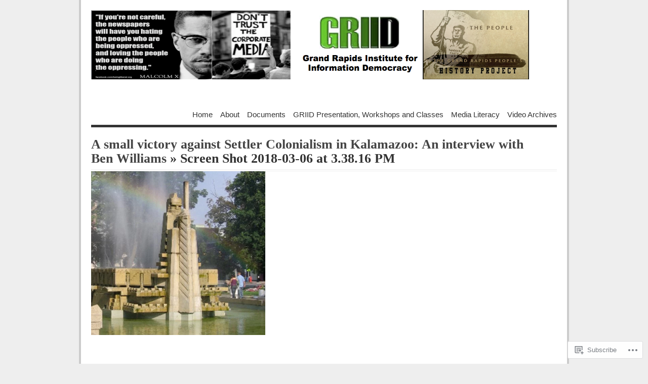

--- FILE ---
content_type: text/css;charset=utf-8
request_url: https://griid.org/_static/??-eJx9jcsKAjEMRX/IGoYZfCzEb2lrrJWkLU07g39vxI2izCbcezmHwFKMz6lhasDdFOohJgGfK+rOxTZQgvESLRKyYlsvsoH/2lLUMc6ViiJGL8fOpt1UlB/vPUPpDuYYItnkEaQ9CNdeVHSUg8YASn3UNSlgNpS9bTGnr2KuZGN9qWc+Dftp2B3HcTrcnwJ4aEA=&cssminify=yes
body_size: 4482
content:


.wp-playlist-light {
	color: #000;
}

.wp-playlist-light .wp-playlist-item {
	color: #333;
}

.wp-playlist-light .wp-playlist-playing {
	background: #fff;
	color: #000;
}

.wp-playlist-dark .wp-playlist-item .wp-playlist-caption {
	color: #fff;
}

.wp-playlist-caption {
	display: block;
}.bbp-staff-role {
	color: #f1831e;
}

.bbp-a8c-reply {
	background: #e9eff3 !important;
	border: 1px solid #c8d7e1;
	width: 98% !important;
}




:link,:visited {text-decoration: none;}
ul,ol {list-style: none;}
h1,h2,h3,h4,h5,h6,pre,code,p,caption,th,td {font-size: 1em;}
ul,ol,dl,li,dt,dd,h1,h2,h3,h4,h5,h6,pre,form,body,html,p,blockquote,fieldset,input {margin: 0; padding: 0;}
a img,:link img,:visited img {border: none;}
address {font-style: normal;}


body {
	font-size: 62.5%;
	font-family: Georgia, "Times New Roman", Times, Serif;
	line-height: 2.2em;
	color: #333;
	background-color: #fff;
}
a:link, a:visited { color: #772124; }
a:hover {
	text-decoration: underline;
	color: #58181b;
}


#wrapper:before,
#wrapper:after {
	
	content: '';
	display: table;
}
#wrapper:after {
	clear: both;
}
#wrapper {
	width: 920px;
	margin: 0 auto;
	text-align: left;
	zoom: 1;
}
#content {
	float: left;
	width: 600px;
	padding: 20px 20px 20px 0;
}
body.attachment #content {
	width: 920px; 
	padding: 20px 0;
}
#sidebar {
	float: right;
	width: 300px;
	padding-bottom: 20px;
}
.thin-sidebar {
	float: left;
	width: 140px;
}
.spad { padding-right: 20px; }
#footer {
	clear: both;
	padding-top: 5px;
	border-top: 1px solid #eee;
}
.clear:after, li.comment:after { content: "."; display: block; height: 0; clear: both; visibility: hidden; }
div.skip-content { display: none; }

#header {
	padding: 20px 0 0 0;
	border-bottom: 5px solid #333;
	position: relative;
}
#title {
	height: 165px;
	width: 920px;
	overflow: hidden;
	margin: 0;
	font-size: 4.6em;
	font-weight: bold;
	line-height: 1.3em;
	text-align: center;
	vertical-align: middle;
}
#title a:link, #title a:visited {
	display: block;
	height: 100%;
	overflow: auto;
	font-size: 48px;
	text-align: center;
	vertical-align: middle;
}
#title a:hover {
	color: #772124;
	text-decoration: none;
}
#title span { position:relative; top:25%; }

#description {
	float: left;
	margin-top: 15px;
}
#description h2 {
	font-size: 1.2em;
	font-weight: normal;
	color: #666;
}

#nav {
	float: right;
	font-size: 1.5em;
	font-family: "Trebuchet MS", "Lucida Grande", "Lucida Sans", Verdana, Arial, sans-serif;
	margin: 15px 0 10px 0;
}
#nav ul {
	padding: 0 0 0 20px;
	position: relative;
}
#nav ul li {
	position: relative;
	float: left;
	margin: 0 0 0 15px;
}
#nav li a {
	padding-top: .1em;
	color: #333;
	text-decoration: none;
}
#nav ul li a:hover, #nav ul li:hover > a, #nav ul li.current_page_item > a, #nav ul li.current_page_parent > a, #nav ul li.current_page_ancestor > a, #nav ul li.current-cat > a, #nav ul li.current-menu-ancestor > a, #nav ul li.current-menu-item > a, #nav ul li.current-menu-parent a {
	color: #772124;
	text-decoration: none;
	border-top: 4px solid #772124;
}
#nav ul ul :hover > a {
	border-top: 0 !important;
	padding-top: 4px;
}
#nav .children li, #nav .sub-menu li {
	background: #fff;
	margin: 0 0 0 11px;
	padding-left: 4px;
}
#nav ul ul {
	display: none;
	position: absolute;
	top: 22px;
	left: 0;
	float: left;
	z-index: 99999;
	padding: 0;
}
#nav ul ul li {
	min-width: 85px;
}
#nav ul ul a {
	width: 81px;
	padding-right: 4px;
}
#nav ul li:hover > ul {
	display: block;
}


#menu { padding-bottom: 10px; }
#menu img { border: 2px solid #eee; }
.alert-box {
  	background: #e9ebd9;
	margin: 0 0 20px 0;
	padding: 20px;
	border: 1px solid #e3e1db;
}


.post-header {
	border-bottom: 4px double #eee;
	padding-bottom: 7px;
}
.post-header h1, .post-header h2 {
	font-size: 2.6em;
	line-height: 1.1em;
}
.post-header h1 a:link, .post-header h1 a:visited,.post-header h2 a:link, .post-header h2 a:visited  { color: #444; }
.post-header h1 a:hover, .post-header h2 a:hover { color: #772124; }
.post .date {
	padding-top: 10px;
	color: #757575;
	font-size: 1.6em;
	font-weight: normal;
	font-family: "Trebuchet MS", "Lucida Grande", "Lucida Sans", Verdana, Arial, sans-serif;
	text-transform: uppercase;
}
.post .date span {
	color: #ddd;
	font-weight: bold;
}

.meta  {
	margin: 10px 0 20px 0;
	font-size: 1.2em;
	color: #666;
}
.meta a:link, .meta a:visited {
	color: #666;
	font-style: normal;
}
.meta a:hover { color: #772124; }
.tags {
	float: right;
	width: 400px;
	text-align: right;
	font-style: italic;
}

.sticky .entry {
	background-color: #eee;
	padding: 10px;
}
.entry a:link, .entry a:visited, .alert-box a:link, .alert-box a:visited { font-weight: bold; }
.entry { font-size: 1.3em; }
.entry p { margin-bottom: 10px; }
.entry p.notice {
	padding: 15px;
	background-color: #fffbcc;
	border: 1px solid #f8f4c7;
}
.alert-box p { margin: 10px 0 0 0; }
.entry h2, .entry h3, .entry h4 {
	font-size: 1.3em;
	padding: 15px 0 5px 0;
}
.entry h3 {
	padding-top: 10px;
	font-size: 1em;
}
.entry h4 {
	padding-top: 10px;
	font-size: .9em;
}
.alert-box h2, .alert-box h3, .alert-box h4 { margin: 0; padding: 0; }
pre {
	margin: 10px 0;
	padding: 1em 10px;
	overflow: auto;
	background-color: #f3f3f3;
	color: #000;
}
code {
	padding: 2px 3px;
	font: 1.1em Consolas, Courier New, sans-serif;
	background-color: #f3f3f3;
	color: #000;
}
pre code { font-size: 1.3em; }
blockquote {
	display: block;
	padding: 20px 20px 10px 45px;
	margin: 20px 0;
	font-style: italic;
	font-size: 14px;
	color: #141310;
	background: #e7e6e2 url(/wp-content/themes/pub/vigilance/images/blockquote.gif) no-repeat top left;
}
.entry ul, .c-body ul { margin: 0 0 10px 10px; }
.entry ul li, .c-body ul li {
	display: block;
	margin: 5px 0 0 0;
	padding: 0 0 0 17px;
	background: url(/wp-content/themes/pub/vigilance/images/list-star.gif) no-repeat 0 .3em;
}
.sd-content ul > li {
	background: none;
}
.entry ol, .c-body ol { margin: 0 0 15px 30px; }
.entry ol li ol li, .c-body ol li ol li {
	font-size: .9em;
	list-style-type: lower-roman;
}
.entry ol li, .c-body ol li {
	margin: 10px 0 0 0;
	list-style-type: decimal;
	list-style-position: outside;
}
.entry img {
	max-width: 100%;
	height: auto;
}
.navigation {
	padding: 10px 0;
	font-size: 1.3em;
}
.navigation.index { padding: 0; }
.navigation.single { margin-bottom: 10px; }
.float-quote {
	float: left;
	width: 300px;
	padding: 15px;
	margin: 10px 10px 0 0;
	background: #eaeaea;
	border-top: 4px solid #333;
	border-bottom: 4px solid #333;
}
.entry .float-quote p {
	margin: 0;
	padding: 0 0 0 40px;
	font-size: 1.2em;
	font-family: "Trebuchet MS", "Lucida Grande", "Lucida Sans", Verdana, Arial, sans-serif;
	line-height: 1.3em;
	background: url(/wp-content/themes/pub/vigilance/images/float-quote.gif) no-repeat top left;
}
.highlight-box {
	float: right;
	margin: 0 0 10px 10px;
	width: 200px;
	padding: 10px;
	font-family: "Trebuchet MS", "Lucida Grande", "Lucida Sans", Verdana, Arial, sans-serif;
	border-top: 8px solid #000;
	background: #772124;
	color: #fff;
}
.highlight-box a:link, .highlight-box a:visited {
	color: #fff;
	text-decoration: underline;
}
.highlight-box a:hover { text-decoration: none; }
.entry .highlight-box p {
	margin: 10px 0;
	line-height: 1.4em;
	font-size: 1.1em;
}
.entry .highlight-box ul li {
	font-size: 1.1em;
	background: url(/wp-content/themes/pub/vigilance/images/list-square.gif) no-repeat 0 .4em;
}
.entry .highlight-box h2, .entry .highlight-box h3, .entry .highlight-box h4 {
	margin: 0;
	padding: 0;
	color: #fff;
}
.highlight-box h2 { text-transform: uppercase; }


.post-footer {
	width: 100%;
	overflow: hidden;
	padding-bottom: 2px;
	margin: 10px 0 30px 0;
	border-bottom: 1px solid #eee;
}
.comments {
	float: left;
	width: 200px;
	font-size: 1.3em;
	color: #757575;
	text-transform: uppercase;
}
.comments a {
	background: url(/wp-content/themes/pub/vigilance/images/comments-bubble.gif) no-repeat 0 4px;
	display: block;
	padding: 0 0 0 25px;
	color: #757575;
}
.comments a:hover {
	background-position: 0 -24px;
	color: #772124;
}
.categories {
	float: right;
	width: 400px;
	text-align: right;
	font-size: 1.1em;
	font-style: italic;
	color: #666;
}
.categories a:link, .categories a:visited {
	color: #333;
	font-style: normal;
}
.categories a:hover { color: #772124; }

h1.pagetitle, h2.pagetitle {
	margin-bottom: 20px;
	padding-bottom: 7px;
	font-size: 2.6em;
	line-height: 1.1em;
	border-bottom: 4px double #eee;
}

img.archive-comment {
	float: right;
	margin: 0 .5em .5em 0;
}
.entries {
	font-size: 1.3em;
	clear: both;
}
.entries ul {
	margin: 0;
	padding: 0 0 1px 0;
	background: transparent url(/wp-content/themes/pub/vigilance/images/archives-dotted-line.gif) repeat-x bottom left;
}
.entries ul li {
	padding-top: 1px;
	background: transparent url(/wp-content/themes/pub/vigilance/images/archives-dotted-line.gif) repeat-x top left;
}
.entries ul li a {
	display: block;
	margin: 0;
	padding: 7px 0;
}
.entries ul li a:hover {
	background-color: #F8F8F7;
	text-decoration: none;
}
.entries span {
	display: block;
	text-align: right;
}
.entries span.archdate, .entries a:hover span.archdate  {
	float: left;
	margin-right: 3em;
	padding-left: .5em;
	width: 130px;
	height: 28px;
	color: #666;
	text-align: left;
}
.entries span.comments_number{
	float: right;
	margin-right: .5em;
	width: 130px;
	color: #666;
}

#sidebar-image { padding-top: 20px; }
#sidebar-image { font-size: 1.3em; }
#sidebar-image p {
	margin-bottom: 15px;
	line-height: 1.6em;
}
h2.widgettitle {
	padding: 25px 0 3px 0;
	font-size: 1.4em;
	font-weight: normal;
	text-transform: uppercase;
	letter-spacing: 1.05pt;
	font-family: "Trebuchet MS", "Lucida Grande", "Lucida Sans", Verdana, Arial, sans-serif;
	border-bottom: 1px solid #eee;
}
ul li.widget ul {
	margin: 0;
	font-size: 1.4em;
}
ul li.widget ul li ul {
	margin-left: 5px;
	font-size: 1em;
}
ul li.widget ul li {
	padding: 6px 0;
	border-bottom: 1px solid #eee;
}
ul li.widget ul li ul li { border-bottom: none; }
ul li.widget ul li a {
	display: block;
	padding: 0 0 0 15px;
	background: url(/wp-content/themes/pub/vigilance/images/list-item.gif) no-repeat 0 6px;
}
ul li.widget ul li a:hover { background-position: 0 -136px; }
ul li.widget ul#recentcomments li a {
	padding: 0;
	background: none;
}
div.textwidget p {
	margin: 10px 0 0 0;
}
li.widget select { margin-top: 10px; }

#rss-feed  { padding-top: 10px; }
#rss-feed p {
	font-size: 1.3em;
	line-height: 1.6em;
}
#rss-feed a.rss, #rss-feed a.email, #rss-feed a.twitter {
	float: left;
	font-size: 1.3em;
	margin: 10px 10px 0 0;
	display: block;
	padding: 0 0 0 19px;
	background: url(/wp-content/themes/pub/vigilance/images/feed-icon.png) no-repeat 0 .25em;
}
#rss-feed a.email {
	padding: 0 0 0 25px;
	background: url(/wp-content/themes/pub/vigilance/images/mail-icon.png) no-repeat 0 .4em;
}
#rss-feed a.twitter {
	margin-right: 0;
	padding-left: 19px;
	background: url(/wp-content/themes/pub/vigilance/images/twitter-icon.png) no-repeat 0 .15em;
}

#search_form input { margin: 10px 0 0 0; }
#search_form input {
	padding: 4px 2px;
	width: 132px;
	border: 2px solid #acacac;
	border-bottom: 1px solid #ccc;
	border-right: 1px solid #ccc;
	background: #f4f4f4;
	color: #888;
}
#search_form input:focus { background: #fff; }
#search_form input#searchsubmit { padding: 2px 10px; }



.comment-number {
	display: block;
	font-size: 1.3em;
	padding: 0 0 10px 30px;
	background: url(/wp-content/themes/pub/vigilance/images/comments-bubble-big.gif) no-repeat 0 .1em;
}
.comment-number span {
	font-size: 1.3em;
	color: #777;
}
a#leavecomment { padding-left: 10px; }

li.comment { padding: 20px 0 0 0; }
#comments ul.children {
	margin: 10px 0 0 96px;
	clear: both;
}
div.c-grav {
	float: left;
	width: 60px;
	margin: 0 15px 0 0;
	text-align: right;
}
div.c-grav img {
	border: 4px solid #e3e3e3;
	-moz-border-radius: 4px;
	-webkit-border-radius: 4px;
}
div.c-body {
	margin-left: 95px;
	font-size: 1.3em;
	background: #f3f3f3;
	padding: 20px 20px 10px 20px;
	-moz-border-radius: 12px;
	-webkit-border-radius: 12px;
}
div.c-body p { margin: 10px 0 0 0; }
div.c-head { font-weight: bold; }
span.asterisk {
	float: right;
	color: #772124;
	font-size: 2.2em;
}
div.c-date {
	color: #bbb;
	font-size: .9em;
	line-height: 0;
	padding: 10px 0 5px 0;
	font-family: "Trebuchet MS", "Lucida Grande", "Lucida Sans", Verdana, Arial, sans-serif;
	font-weight: bold;
}
.c-permalink a:link, .c-permalink a:visited {
	margin-left: 5px;
	color: #ccc;
	font-size: .7em;
	font-family: "Trebuchet MS", "Lucida Grande", "Lucida Sans", Verdana, Arial, sans-serif;
	text-transform: uppercase;
}
div.reply, div.cancel-comment-reply { float: right; }
div.reply { padding: 10px 0; }
div.reply a:link, div.reply a:visited {
	color: #aaa;
	font-size: .9em;
	font-family: "Trebuchet MS", "Lucida Grande", "Lucida Sans", Verdana, Arial, sans-serif;
	text-transform: uppercase;
	border-bottom: 1px dotted;
}
div.reply a:hover {
	border-bottom: 1px solid;
	text-decoration: none;
}

form#commentform { margin-bottom: 20px; }
#respond { font-size: 1.5em; }
h4#postcomment,
#reply-title {
	margin: 20px 0;
	padding: 0 0 5px 0;
	font-size: 1.2em;
	color: #555;
	border-bottom: 1px solid #eee;
}
form#commentform label.comment-field {
	display: block;
	margin: 10px 0 5px 0;
}
.comment-notes {
	margin-bottom: 12px;
}
.comment-notes,
#respond .required {
	font-size: 12px;
}
#respond label {
	font-size: 12px;
}
#respond input[type="text"] {
	display: block;
	margin-bottom: 10px;
}
input.text-input,
form#commentform textarea,
#respond input[type="text"] {
	padding: 7px;
	background: #f8f8f8;
	font-family: inherit;
	font-size: .8667em;
	border: 1px solid #E6E6E6;
	width: 584px;
}
#respond textarea,
#respond input[type="submit"] {
	margin-bottom: 12px;
}
.form-allowed-tags {
	display: none;
}
.children input.text-input,
.children form#commentform textarea,
.children input[type="text"]  { width: 99%; }
input#author, input#email, input#url { width: 350px; }
form#commentform input:focus, form#commentform textarea:focus { background: #fff; }
form#commentform input#submit {
	padding: 5px;
	width: 150px;
}
form#commentform p.guidelines {
	margin: 10px 0;
	font-size: .8em;
	color: #777;
}
p.subscribe-to-comments, p.comments-rss {
	margin: 0 0 10px 0;
	font-size: .9em;
}
p.comments-rss a {
	padding: 0 0 0 19px;
	background: url(/wp-content/themes/pub/vigilance/images/feed-icon.png) no-repeat 0 .15em;
}
#comments object,
#comments embed {
	width: 100% !important;
}

p.note {
	font-style: italic;
	font-size: 1.3em;
}

h3.pinghead {
	font-size: 1.3em;
	color: #444444;
}
ol.pinglist {
	list-style-type: decimal;
	list-style-position: inside;
	margin: 0 0 10px 10px;
	font-size: 1.3em;
}


.entry .alignleft img, .entry .alignright img, .entry .aligncenter img { border: 1px solid #eee; }
.noborder { border: none; }
.entry .alignright, .entry .alignright .float-quote { margin: 0 0 10px 15px; }
.entry .alignleft, .entry .alignleft .highlight-box { margin: 0 15px 10px 0; }
.wp-caption p, .wp-caption dd {
	font-style: italic;
	color: #888;
}

#footer {
	color: #666;
	font-size: 1.1em;
}
#footer p.right { float: right; }
#footer a:link, #footer a:visited { color: #666; text-decoration: underline; }
#footer a:hover { color: #772124; }





.aligncenter {
	display: block;
	margin-left: auto;
	margin-right: auto;
}
.alignleft { float: left; }
.alignright { float: right; }


body .vp_wsbutton {
	margin: auto !important;
}
ul li.widget_twitter ul li a {
	display: inline;
	padding: 0;
	background: none;
}
ul li.widget_twitter ul li a:hover {
	background: none;
}
ul li.widget_box { 
	padding-top: 25px;
}
.entry, .widget {
	word-wrap: break-word;
}
.gallery {
	padding-bottom: 20px;
}
.widget_image {
	padding: 15px 0 0;
}

.widget_calendar table {
	margin: .5em 0;
	border: 0;
	font-size: 1.4em;
}
.widget_calendar table tr {
	border: 0;
}
.widget_calendar table th {
	color: #737373;
	text-transform: uppercase;
}
.widget_calendartable td, .widget_calendar table th {
	padding: 5px 8px;
	border: 0;
}
.thin-sidebar .widget_calendar table td, .thin-sidebar .widget_calendar table th {
	padding: 0; 
	font-size: 1em;
}


#wpstats {
	position: absolute;
		left: 5px;
	margin: -10px 0 0;
}


@media screen and (min-width: 783px) {
	#wpadminbar .quicklinks li#wp-admin-bar-my-account.with-avatar > a img {
 		margin-top: 5px;
 	}
}


.reblogger-note img.avatar {
	float: left;
	padding: 0;
	border: 0;
}

.reblogger-note-content {
	margin: 0 0 20px;
}

.wpcom-reblog-snapshot .reblog-from img {
	margin: 0 .75em 0 0;
	padding: 0;
	border: 0;
}

.wpcom-reblog-snapshot .reblogger-note img.avatar {
	float: left;
	padding: 0;
	border: 0;
	margin: 0 .5em 0 0;
}

.wpcom-reblog-snapshot {
	margin-bottom: 1em;
}

.wpcom-reblog-snapshot p.reblog-from {
	margin: 0 0 1em 0;
}

.wpcom-reblog-snapshot p.reblogger-headline {
	line-height: 32px;
	margin: 0 0 1em 0;
}

.wpcom-reblog-snapshot .reblogged-content {
	margin: 0 0 1em 0;
}


.reblog-post .wpcom-enhanced-excerpt-content {
	border-left: 3px solid #eee;
	padding-left: 15px;
}

.reblog-post ul.thumb-list {
	display: block;
	list-style: none;
	margin: 2px 0;
	padding: 0;
	clear: both;
}

.reblog-post ul.thumb-list li {
	display: inline;
	margin: 0;
	padding: 0 1px;
	border: 0;
}

.reblog-post ul.thumb-list li a {
	margin: 0;
	padding: 0;
	border: 0;
}

.reblog-post ul.thumb-list li img {
	margin: 0;
	padding: 0;
	border: 0;
}

.reblog-post .wpcom-enhanced-excerpt {
	clear: both;
}

.reblog-post .wpcom-enhanced-excerpt address,
.reblog-post .wpcom-enhanced-excerpt li,
.reblog-post .wpcom-enhanced-excerpt h1,
.reblog-post .wpcom-enhanced-excerpt h2,
.reblog-post .wpcom-enhanced-excerpt h3,
.reblog-post .wpcom-enhanced-excerpt h4,
.reblog-post .wpcom-enhanced-excerpt h5,
.reblog-post .wpcom-enhanced-excerpt h6,
.reblog-post .wpcom-enhanced-excerpt p {
	font-size: 100% !important;
}

.reblog-post .wpcom-enhanced-excerpt blockquote,
.reblog-post .wpcom-enhanced-excerpt pre,
.reblog-post .wpcom-enhanced-excerpt code,
.reblog-post .wpcom-enhanced-excerpt q {
	font-size: 98% !important;
}


.reblog-from img {
	margin: 0 10px 0 0;
	vertical-align: middle;
	padding: 0;
	border: 0;
}

.reblog-source {
	margin-bottom: 0;
	font-size: .8em;
	line-height: 1;
}

.reblog-source .more-words {
	color: #668eaa;
}

.wpcom-reblog-snapshot .reblog-post {
	box-shadow: 0 0 0 1px rgba(46, 68, 83, .1) inset, 0 1px 1px rgba(46, 68, 83, .05);
	border-radius: 4px;
	padding: 24px;
}


.wpcom-reblog-snapshot .reblogger-note {
	margin: 0 0 1em 0;
	overflow: hidden;
}

.wpcom-reblog-snapshot p.reblogger-headline {
	line-height: 32px;
	margin: 0 0 1em 0;
}

.wpcom-reblog-snapshot .reblogger-note-content {
	margin: 0;
	padding: 0;
}

body .wpcom-reblog-snapshot .reblogger-note-content blockquote {
	font-style: normal;
	font-weight: normal;
	font-size: 1em;
	margin: 0;
	padding: 0;
	position: relative;
	border: none;
}

.wpcom-reblog-snapshot .reblogger-note-content blockquote p:last-child {
	margin-bottom: 0;
}
.geolocation-chip .noticon {
  display: inline-block;
  vertical-align: middle;
}

.geolocation-chip {
  margin-bottom: 1em;
}